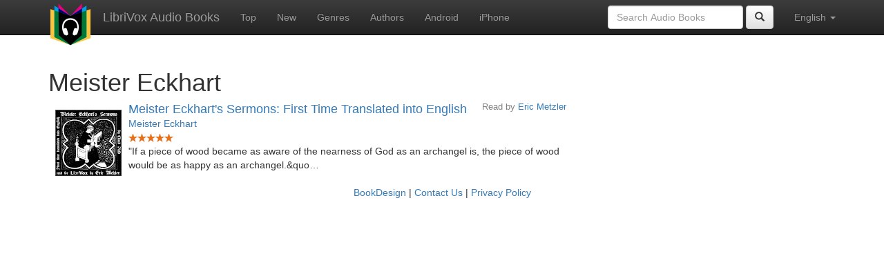

--- FILE ---
content_type: text/html; charset=utf-8
request_url: https://www.google.com/recaptcha/api2/aframe
body_size: 267
content:
<!DOCTYPE HTML><html><head><meta http-equiv="content-type" content="text/html; charset=UTF-8"></head><body><script nonce="H8g6KJHycAOnphVGoxEkTw">/** Anti-fraud and anti-abuse applications only. See google.com/recaptcha */ try{var clients={'sodar':'https://pagead2.googlesyndication.com/pagead/sodar?'};window.addEventListener("message",function(a){try{if(a.source===window.parent){var b=JSON.parse(a.data);var c=clients[b['id']];if(c){var d=document.createElement('img');d.src=c+b['params']+'&rc='+(localStorage.getItem("rc::a")?sessionStorage.getItem("rc::b"):"");window.document.body.appendChild(d);sessionStorage.setItem("rc::e",parseInt(sessionStorage.getItem("rc::e")||0)+1);localStorage.setItem("rc::h",'1769036763215');}}}catch(b){}});window.parent.postMessage("_grecaptcha_ready", "*");}catch(b){}</script></body></html>